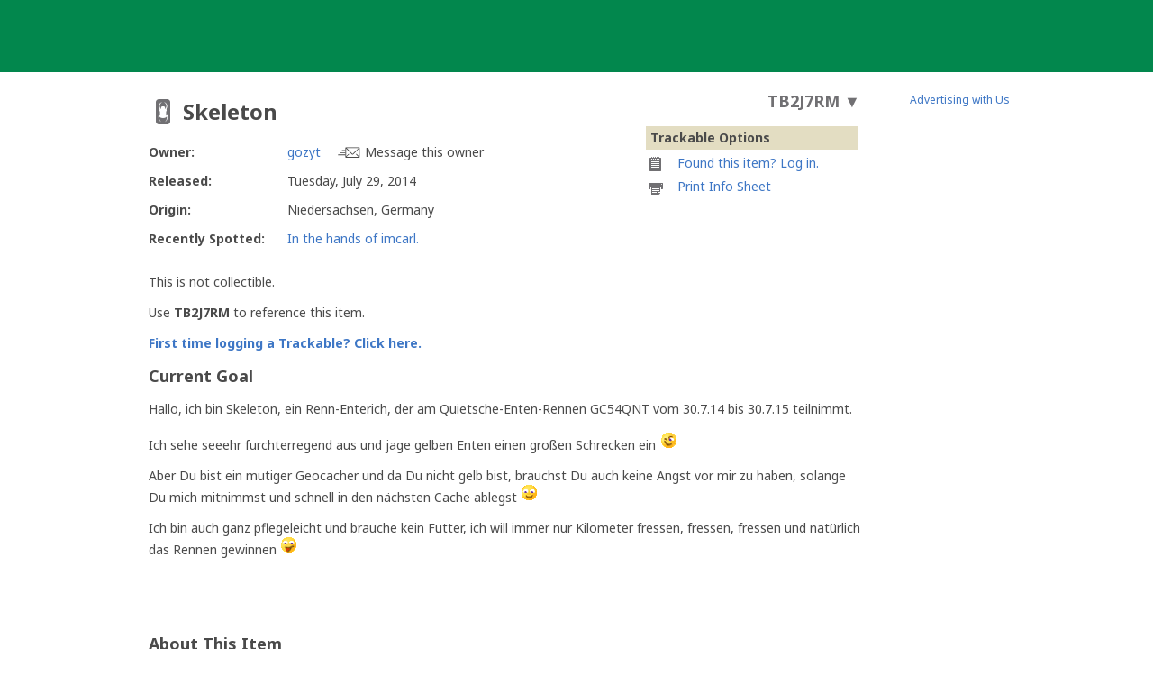

--- FILE ---
content_type: text/html; charset=utf-8
request_url: https://www.geocaching.com/track/details.aspx?tracker=TB2J7RM
body_size: 51273
content:


<!DOCTYPE html>
<html lang="en-US" class="no-js">
<head id="ctl00_Head1">
        <!-- Cookiebot placeholder -->
        <script id="Cookiebot" data-framework="TCFv2.2" src="https://consent.cookiebot.com/uc.js" data-cbid="1abe029a-a5e6-4587-acc9-7ef16e95bfa1" data-blockingmode="auto" type="text/javascript"></script>
    <meta charset="utf-8" /><meta http-equiv="X-UA-Compatible" content="IE=edge,chrome=1" /><title>
	(TB2J7RM) Travel Bug Dog Tag - Skeleton
</title><meta name="DC.title" content="Geocaching&#32;-&#32;The&#32;Official&#32;Global&#32;GPS&#32;Cache&#32;Hunt&#32;Site" /><meta name="twitter:card" content="summary_large_image" /><meta name="twitter:title" content="Geocaching:&#32;Join&#32;the&#32;world&#39;s&#32;largest&#32;treasure&#32;hunt." /><meta name="twitter:description" content="There&#32;are&#32;millions&#32;of&#32;geocaches&#32;worldwide&#32;and&#32;probably&#32;even&#32;some&#32;near&#32;you&#32;right&#32;now.&#32;Visit&#32;Geocaching.com&#32;to&#32;see&#32;just&#32;how&#32;many&#32;geocaches&#32;are&#32;nearby&#32;and&#32;to&#32;get&#32;the&#32;free&#32;Official&#32;Geocaching&#32;app." /><meta name="twitter:image:src" content="https://www.geocaching.com/play/Content/images/preview-lg.jpg" /><link rel="apple-touch-icon" sizes="180x180" href="/apple-touch-icon.png" /><link rel="icon" type="image/png" sizes="32x32" href="/favicon-32x32.png" /><link rel="icon" type="image/png" sizes="16x16" href="/favicon-16x16.png" /><link rel="manifest" href="/manifest.json" /><link rel="mask-icon" href="/safari-pinned-tab.svg" color="#02874D" /><link rel="shortcut&#32;icon" href="/favicon.ico" /><meta name="msapplication-config" content="/browserconfig.xml" /><meta name="theme-color" content="#ffffff" /><meta id="ctl00_ogTitle" name="og:title" property="og:title" content="Get&#32;the&#32;free&#32;Official&#32;Geocaching&#32;app&#32;and&#32;join&#32;the&#32;world&#39;s&#32;largest&#32;treasure&#32;hunt." /><meta id="ctl00_ogDescription" name="og:description" property="og:description" content="There&#32;are&#32;millions&#32;of&#32;geocaches&#32;worldwide,&#32;just&#32;waiting&#32;for&#32;you&#32;to&#32;find&#32;them.&#32;There&#32;are&#32;probably&#32;even&#32;some&#32;within&#32;walking&#32;distance&#32;of&#32;where&#32;you&#32;are&#32;right&#32;now.&#32;Visit&#32;Geocaching.com&#32;to&#32;see&#32;just&#32;how&#32;many&#32;geocaches&#32;are&#32;nearby&#32;and&#32;to&#32;learn&#32;how&#32;to&#32;start&#32;finding&#32;them." /><meta id="ctl00_ogSiteName" name="og:site_name" property="og:site_name" content="Geocaching" /><meta id="ctl00_ogType" name="og:type" property="og:type" content="website" /><meta id="ctl00_ogUrl" name="og:url" property="og:url" content="http://www.geocaching.com/" /><meta id="ctl00_ogImage" name="og:image" property="og:image" content="https://www.geocaching.com/play/Content/images/preview-lg.jpg" /><meta name="author" content="Geocaching" /><meta name="DC.creator" content="Geocaching" /><meta name="Copyright" content="Copyright (c) 2000-2026 Groundspeak, Inc. All Rights Reserved." /><!-- Copyright (c) 2000-2026 Groundspeak, Inc. All Rights Reserved. --><meta name="description" content="Geocaching&#32;is&#32;a&#32;treasure&#32;hunting&#32;game&#32;where&#32;you&#32;use&#32;a&#32;GPS&#32;to&#32;hide&#32;and&#32;seek&#32;containers&#32;with&#32;other&#32;participants&#32;in&#32;the&#32;activity.&#32;Geocaching.com&#32;is&#32;the&#32;listing&#32;service&#32;for&#32;geocaches&#32;around&#32;the&#32;world." /><meta name="DC.subject" content="Geocaching&#32;is&#32;a&#32;treasure&#32;hunting&#32;game&#32;where&#32;you&#32;use&#32;a&#32;GPS&#32;to&#32;hide&#32;and&#32;seek&#32;containers&#32;with&#32;other&#32;participants&#32;in&#32;the&#32;activity.&#32;Geocaching.com&#32;is&#32;the&#32;listing&#32;service&#32;for&#32;geocaches&#32;around&#32;the&#32;world." /><meta http-equiv="imagetoolbar" content="no" /><meta name="distribution" content="global" /><meta name="MSSmartTagsPreventParsing" content="true" /><meta name="rating" content="general" /><meta name="revisit-after" content="1&#32;days" /><meta name="robots" content="all" /><meta name="page_path" content="track/details.aspx" />
    <meta name="page_name" content="Trackable Details" />
<link href="https://fonts.googleapis.com/css?family=Noto+Sans:400,700&amp;subset=latin,latin-ext" rel="stylesheet" type="text/css" /><link id="ctl00_imageSrc" rel="image_src" href="/preview.png" /><link href="/content/coreCSS?v=OnwJYA406xdlIPOWxzXkcDgRRgm-ihYeZ6hTWRjxrYk1" rel="stylesheet"/>
<link rel="stylesheet" type="text/css" media="print" href="../css/tlnMasterPrint.css" /><script src="/bundle/modernizer?v=HfmUMlIbhuybNYbtsV4gvygQU2XxNXFZuOsLOTe8PBo1"></script>

            <script>
                window.showExperimentalFeaturesNewNavigation = true
            </script>
        

        <!-- Google Tag Manager -->
        <script>(function(w,d,s,l,i){w[l]=w[l]||[];w[l].push({'gtm.start':
        new Date().getTime(),event:'gtm.js'});var f=d.getElementsByTagName(s)[0],
        j=d.createElement(s),dl=l!='dataLayer'?'&l='+l:'';j.async=true;j.src=
        'https://www.googletagmanager.com/gtm.js?id='+i+dl;f.parentNode.insertBefore(j,f);
})(window,document,'script','dataLayer','GTM-N3KS8V2');</script>
        <!-- End Google Tag Manager -->

        <script type="text/javascript">
            var googletag = googletag || {};
            googletag.cmd = googletag.cmd || [];
        </script>
        
            <script type="text/javascript">
                (function (i, s, o, g, r, a, m) {
                    i['GoogleAnalyticsObject'] = r; i[r] = i[r] || function () {
                        (i[r].q = i[r].q || []).push(arguments)
                    }, i[r].l = 1 * new Date(); a = s.createElement(o),
                        m = s.getElementsByTagName(o)[0]; a.async = 1; a.src = g; m.parentNode.insertBefore(a, m)
                })(window, document, 'script', 'https://www.google-analytics.com/analytics.js', 'ga');

                
                ga('create', 'UA-2020240-1', 'auto');
                
                ga('require', 'linkid');
            </script>
         
            <!-- google adsense + tag services -->
            <script type="text/javascript">               
                (function () {
                    var gads = document.createElement('script');
                    gads.async = true;
                    gads.type = 'text/javascript';
                    var useSSL = 'https:' == document.location.protocol;
                    gads.src = (useSSL ? 'https:' : 'http:') + '//www.googletagservices.com/tag/js/gpt.js';
                    var node = document.getElementsByTagName('script')[0];
                    node.parentNode.insertBefore(gads, node);
                })();
            </script>
        
    <script type="text/javascript">
        ga('set', 'page', '/track/details.aspx');
        ga('set', 'title', 'Trackable Detail Page');
    </script>

    <script type="text/javascript">
        ga('send', 'pageview');
    </script>

    <script type="text/javascript" src="/play/serverparameters/params"></script>

    
    <link href="/css/fancybox/jquery.fancybox.css" rel="stylesheet" type="text/css" />
    <link href="/js/jquery_plugins/qtip/jquery.qtip.css" rel="stylesheet" />
    <link href="/bundle/track-details?v=6p6IRHH_P8LXUZIlkPfGYQ7J44mDr8-qZf8tZUHM2HQ1" rel="stylesheet"/>

    <script src="https://www.google.com/recaptcha/api.js"></script>
</head>
<body >
    <script src="/bundle/vendor?v=PGxfBWRrySpePj2Is9d-Wj9qyOoAFvIq39TDsf2QaE41"></script>

    <form method="post" action="./details.aspx?tracker=TB2J7RM" id="aspnetForm">
<div class="aspNetHidden">
<input type="hidden" name="__EVENTTARGET" id="__EVENTTARGET" value="" />
<input type="hidden" name="__EVENTARGUMENT" id="__EVENTARGUMENT" value="" />
<input type="hidden" name="__VIEWSTATEFIELDCOUNT" id="__VIEWSTATEFIELDCOUNT" value="3" />
<input type="hidden" name="__VIEWSTATE" id="__VIEWSTATE" value="C1U9pGBnE9XDKOiuyptR5UarFSgSap9SSqSPhy9kk9RAvXJg46Kp6dfcRGChxJQMaTw5qwOne6Gm2Gb5HVV/xixKrJMydG6xP8+AmNj5B+KNRd/8dWqO9hqptBNBrxrAmjCXowhtM7JT4TKM5Q29StoJ108iSjRLaND0ka6M8a1lnn2/Q8S7U3uTq9bRYWIj3GHXS1sSvxgRrzngE7wC+WC8bRCzrxG+mPlgTKSe7gOniucDxQvWAEi1dQk0aGX/wxb0PJjA7GiI7GuBTKYBradiVCRiIo2uhqetfQQiNYknhN/Om1DsA8jJUQITssH3CbRsVurKUltzoxt/VQLA8gHDbWJWRJ4LB5NnYHXzE/PEtts+GvziCiSsRCDZaXbQ2AwMu3XLZBqSfNilpd+X2veH6dpzdzHRfiXIckCmx6ASaH63Rh8t1DauoF/ylKC4rC6qKg9urHTuKsVz++86vnsR0kyrWdAseGWhovnVdKFneGDgTTNtajFAoo2j4hHQkxfERSddZJJrvSLv0kJpSawZiJl9BdDx+4YpCUJ4v2KmfP6Z+iFBNHwnDBlEhcG7syhfPzTwGs41Bi1XpQ8XU/FKiigAnP0tpgQ0wxH4KIlxVPP+4N3z70xvrnY2gOoxUj//CDMkyikeItfsenOBX47MVcudC4E98T40O606ZzNZsPFCeDTi6BzNBeUQ9at3IRY/KmRCn86uH4VsC8vcw4nzsvDRZljYHlepZzkBaaqKvSVNbNka0oZK3WDF2m42SY4z/IZ3AQ+8kohn9Q19j33d17Cw06yVvKHRSwatJGDw6U5TbK0bKETu4LxBLIIQZ5YUgZP6XOfkmdSTmyRZCKg0lR5u7mH3bdKkehMvLNnqwkt+rpvcSqZfBq/YnRq6QWm4nojV2EQxd00CdznaA7gi99bIDP87ZJYp2dHd9pq9Q8E+w1BPble1fYtxvLnJGKOWS9mPjnMoFkGhjaXr8VOOxAWiQCVT4O+mwpcB2ZVLPnJELmR6Af3TT2+KKR7O8PDPJ+T/cTnwsNud7naa2zKhu29aI6NFvOtAZmB+gAARhMdKdxYNDdm8TsBWklRt2299HidOhUOkqnm8GZbcrS3jIptwJkCTwduLoX9Cz7XbdCZWAZmh5YzMgGL9AN/y6cFx2y5mxObu1jHWQuuwvfdbrIk4BktFGFL4GvvawrF8aRA/3XeA1w7zoC5lUSIfUijj0i4JGw+BdXraC9zA1Cs5XiyYzOmcKoni2//T6ZSb/4g/WRbmef/KPml8WximSDdNYXWyxA3I0xT7S12xvCcRYYnxXSOgIPMBh53LeHRQKCtUEQoumiL9dDxze8izKhw3rH/pABgXeceuglh175AVXRLjC/JNmqxIbeb5kMNg3wbr1JdnrngdWovE8b1KwgpjN4ROBY2vFANEb6q6cZBvm2GB5yaHUO20oA6D3bVzaA1vdvY77c4CSpgdMaraYcscoQxmbpTeFUPYOrdHiEwaWJ8ueWetlXdUylZR2PVq5DhWuqR4scSFjxwl+/HhpPFl9gvkVprExjtHiMtGMmHrPgTJ21HbifQgRiqvCJz1nv+tbedW89v8L7nnQElaZSdTmD/biSGtdMPtJS1mmCgGnuCOrVZ474YUAjYz69+mJhdoQfbP4f33HfN+mmfmD1/5b/4rNZ2UMHRmITLf9yzGpBpRy4idYga4Lf4TWVbb/[base64]/f5uZpYc3nZt6DM2YxmwQTVE6qa6MIHUwnLj8X6BYktF5cqt/gchkRzl3xexWbrYjGJKxozUYjPy2UyS4/Pj9I1kCIMW/amjX0EyoGFUB/t5sriGw22JRtxW8L5xvwtnPzUea3GCm6sl7hLeE+a/dkBr2++GlzqT/8UMVS8ESp/v4k/KssITk9yFnVJSyadGng7v92jOdlqaW6O3FBW7Yr6wgynIHOX2iITG78dBS+1wEaGUkQTGAqkn+kvpZfEr9ZUxdeGFgFs39YlGF3VuyFrz+Ji3YV3vtEzJ+isPKA2L1L84ZblFyQT5pDgqj8opZZ+f47oC/45a5/fUondaOf7UzkcLFfooIycy90wzq5IvldQDf43WFt3i1Gxyu93/TfxMqj6mjoA17vQvDxKUYkQkqZRIrrP9D7JFD4JBfVrmbCUVm0exfkNfS8itynuuWzE86Ac0eFNuKnYXOJ4N6s7ibCDX86DQlLYUKV8riV7toADNtAj+j9gYggLJt2/hRvpc5CMMOzxWawaYzWaKoj+65+S5j/44F02b/nudqVQEqfZtX9bBs+sMlGO6JTILmYOaG/zinKQZCuIaApm6FlWrnOq/M4ncXdl794P/mzkqyuHCZ8tvoyh64g+ZNd3+jWQJYSh42aNVvdO6cmh1gEVif1oNbL14Waj3Gr6JTGZ33zLEYkD9/RsfMkh9uvcBSj4bn2CpuhQeFFV3GUbh2kwqJTNg0gR2afRrePx7HFoDgmcRiKzPU3sLs4YUQyxztnI2iR7J6zyzUITG20czZ11R2IKIllePIWWLWBKCl8WK/0dmX/PLSU5i/Z1a0JDDKOHv/nTs7XtQJRlna5TzxmPENamvHslZYgrCPlhjnlAHfYG7SqfvLVl6ByJK1Xss2FQaYfOh7+Zdk/pAM5ddkdaQ23A6S/[base64]/LMv7mG/t68X9rAKag2+paloGrQqkNPIZFmDWw6Zou4CrX1ZYYdtHBhXLycRoDl+zociVgu5yYIhhfY0SVsm6XpzxJI/OjpgLjhzZAJ0LYq/NGwMVzpEY/HeUBoUE4tcv5X9+te3QqsbuTb+KytAbln8UpV25WlpzrSCk+WU7oageq2KiUXJBdA5iTy/Fs7HkVEVT2TJLhgjGyOAWeahYkRX94yLd/8iMFYlDP2UZRjfS5d6j+KWc64nwWuHVG1UkjUY2Ot0CZqlBuBQ7jQT2Aywp/AolfrqCO9JTmF6gskDGWn/dejtAbMd0CnwXU57CfZCscwLE8KroGycNNxJEHUR7SQXUEkgDbO9t+YIYVxLb0Z1sRZz8ghKtQfdcjpdAwCU9PSoUfyLCFf7oxFQO81kqpDubzhwRHloMsZtHU32UQk69mSFqsSmLZ6JmFChG0hdTxByDKVJNcGAl/UzvCMkiFQjofM0vsx2vzeB16xHa8bBLW0McCV5TbsODBwODYkR0vaog6LKOY9gQfNW6O9DCTQybQDJnCf/o790GAM1fTg9Pl9ND+EG1Mmloz8K5mGZ5+nxM7UzRXndG2gQy+weYt/RUm4PEgnRuJPhzE5C2eToKp/78vyr834Arjb/[base64]/[base64]/0sEuJr+eYd5dDDXmQxINnLt/4CQe46hHEZFGT/Lr6oNCJBWgguslUv/FIiYFnXWV5srjoeIN60gS0WnFdzoqk8MVliHz1XhBwUa5Axlc1zQ4gA7ch802T2+f/7Pu7/Y8rJTD7OWhtjRkX2qIcjxe/IBEcq6KHP36izMQoozTch8g9HV8DzddUvc5xf8AYQmuEu+Heum5n96gBU9dTQyGzvy8V+qZN2+pv3TcDgohcN5HxZDsggddVxGhB3f5fcsS6nWdnmFT4xp+hc65GIa8rMrAIg+kFH8MwvVcjhgDu6iIORKiLqAI+7Ed/YsReCvxN1VoCi1lPYyvc5QIR9AzvVBQadOgRliIazHJ0jwcX3UPQqzNOQqnWuoVrURoR3Uay+X29tAbTir9I/jDJGQJ1AReQa7bMasgMUoT96gF9c7t8JIh9j6zPa9piTo5Ck/DTXLaaAbCfTaiDndR0h9HwI0Yww0P71i1JC09Na1QtK02Rj7ideZxm/ZqZBqLbyhOGoC41k5CF2h7eNR84fE+dWHm4RypDQhAt9uWealTkOsJuOzc4MBW0P4mZuD/RGpz3wkEZn3W7hTMu5sZaQrARQ/v83RFYpMp/8PJthutx8hmHdMS0oy5hiKn6eyRsqlHxo/U2qALCevKoR7NLxemJ+VutjE72DzoGA3iuEK8nrA75xS/v9Nk2f3IMR8+roIf6CKsSyIlwsIog" />
<input type="hidden" name="__VIEWSTATE1" id="__VIEWSTATE1" value="ZtM6WcptwFcia4C/6/nFAnboRj/B2V0xRb7JzfvWAL3ckxNgm/AwLtKyIkgRLBjRsO/a/j5hCY8CObjl9CQ5wBtos1qnp4YozM974NNaO5+qxBryzC9dLLF45jKMoNRXoYu0Ce2EHMtslukPdOl6pv3WmZziPfkh8FJs+E6mT029BI5kWBqBKxz9Qx+oPERCivbinckxkJI1m9Ec+QC3K/OEMYRj4fAZ9V5LH0rhWsJeDIJcBX74ZT7azieqY1cVOBKs4eEDrzDC+ef209+UNDL5nxHEXFZM5+U17brkT/ctFYG66ENCz6/slAxsJunQC3L/3ZxgTXBfWDK8svgLDPIJawS+WhD8o8Fd9PDmIPTByGqXAAubS+fy829k3Q3d2CfSjF8ycX5kZ9xu7maOBK9ENAnF//d0rbMGndFnqKbk8dMtmcS6IPpyC+72nzzVYKqY7WhwrTLqK3NjS5ays02/nq8a9/pg8h36O/pEOdDwS+Vc+iPEcIxFjvCz4xmfv3PLKqNveBudw8vXPh/hpNmWLZtA4tHgZhz9yhe+d/LRwrlqAlQksjqYGHkTGxzCXzQteg4D3l0z/O7/CecIvA4v6VdexJQeEgHxGHzDq/O7j618QEo/mAjOWhmRRXfysJKbuYDTuKxoRLh9LZaAvkHoBg7/Yd1ASiqrmH2FnTeG1TzUG+IaI5UDQhDRH4Xedj/yjYAtjZsMQF8rx+nymg9Y71ImrjSYgRWuhW6eHa6LsW9jsk9KpqIeULjIp8ZONyL5X4ki3L7zNWE8AIfID3x39sZcdYKoMROyntvxeG61Zswnznwaow3Kz2g+piYaKpKsBdyqLzLsq+SbC7is19FKgiBoDs843ikJWjuFBiP/gasZze86ULeLd0yEHfneiEZ+DAfkEZbo/rlI7952Z2qL/aUfblipKgLTkJWLnsnZhQM//VNY5KTNFErZI0Ygci/bT/RgMYLryOFZN5S9Dq6h74FELuDPuoUlznxV8TvD4Knk2egUvx2y/3UAhyWIMo9K+s69VKC8rq4+AzoMbuwAsBqMQpy1DqqKsScj9EzETZQpi06zqa3CFaOcDYIUwhjItPskyOck3hMm/mX40Mf06BagdUiVuIOJLgZ1zSytgaArtIpWgiIH1+x8n1k60bQLEeMQw6s1jcgycF7R1CWIKxcjP8ak/RJsRcLyh+5M/HEhpIuAd4g97m65/L+IG/eNMZrgrAmPju1igQwSI6sin7dGlI6duiK1FeHMXyxn0yDXZFiDtH2cn+wKtaHHWgo8+p3deB96GFyxBgHeOX1Yxi+PkijV9o6crd1CCLbhxNbdzSn/tVZNeAPk2cXXn1K0qxe7bkl03CDWaXxm6dUZiuy+er3yisg6AmAGUyMlMQ8iei2st/FL9LbH7P7DfMeV7xXf1bXnEI0n2a5F4/ui9fSUbcMRkksUSUN22jVZb3gi/EjH0E4P3et9Ibuf5gJZqIRqhm3wh8gOtmUksP7kaIH5Aq6t4qDwxX7cRQ1A9qmJCxGONl+b+XXthLJ2A+T6a96SUPqeUNKAkpPT4Af3IPRhsUREyJzxLf+D/[base64]/MgoABRh+8T9nDHpXRi7RcY6N/A2t4PSPCd5cRBJlzRkC3oL1DAimTznf2NJDzd2hSGcfHHz6w8PBlkBCZBNfUsYDeNkE51z9/Qeyus1wfhkytH/Qki1GQUuf43NN59k5xRmDZhGQqJeBukeVqAxPnduGAlfaac6pwj6fI3x05ZHq1OR4H8YPVmogRAC/mxZziVfT1qIFloPtC4kCEx+tS+gOsp+of6KVyUOkOQ3oEnHobiEF2Y91ipqJ0lwdD+4ghDiBsw5BTgTBFtuvOyEl2xYVU0vkpjHLU9PuHfMFCZp1fMT9JWl721lK8THBmP+vohaa5ijldkj560IZjrhjFpDpWhmPAaw+/KFWywgZ2mO4MRSlz50Sx60iDvJxbM9VQm8NIqdSMbAWJ7NpxXRw+FUEenpZ47hMQkq2ZmX/fwSsTOcY/58CwJcVjaFDeL/+lsrxufoVBLoxy3pzDdUn425O/DheActJTGFE6fZ1aqM4/xN5Hpg4yDCNfiUEnOISGs9/V9C71TDKAqOAFC8rpSy7rzhJSV/4cx2JF8EKW2RTna/7qj0XE9fIspWk1ZdbvWLdgr4Mqd8j41lM7zqJU81DsbhRQBj9C4RpnTkIesKwVszIJxjmorjOk+qQHqkQc0ExmfMFkR8YSfxFYdgBKjcWGF39OrvubaLevIJqVgbHhAG0ZSje+Rti8AkNvxhf3UJ4bGdq7+vMBqWIHz4l2SosswscCy6NI/xCcbSqGaKEuVWyffGdvju+tggkk3u52Yzh7LTF8VLAK1iDzJMwn2U/Oyfl3CQxnSsqRz1lPho1qOw53WEFVxIFPFpx5eia8oo1gHkbjGVb3oEbzT7VtciDeYrGn/6l84Fgt+fR3Df5frtzyplSnTJBQmE1wgogBEymeAvNX4kgH1ImCMLJ6cCD5ou+EJzWllfYWpw3N+AaebLqRj8G9wKWEP5lvzxeVy35qve915GoxxYhtYHwCVIwOt1/q3VgHfynbJ0p7TSPatRe4G7A313QJ8T0xliwCeuk8K+f0G7EhytWX2hluYkOUJzVhceCj5c1+MRFYQw/yGC2VJA2Ika16rmvl+ybSSj3zeoD1myWK1wOD3ddAWU2qODX4ptUHDnAm0dezFMLlTzSwDKcfZxUew619V//BeYZG0rmfNQNajEzAPQL9ryb8asmDzDJbWKf0BJW2o6AS//KE/MZHZvF8tHYf/dNBGoKPIK1aGM3Q2psTo1Tr3g1zs72YfPhirh28iU8+Y4OBbLRcyFeJHmY30la/QnsBXq7ZH1itFR34fHD4wu8ICapKr+hetxYoWRDhYX/XkRoRrU6/x9tyRWi0NSTKRFbSwJATLRmT2jij19SWzCFht70EaAr2eIrR2erNG8yDuZcjHnvNLf6XY/O9/dY7v5CDurQG6XtHs9ViKE7sD7pLwO8ClIW+moPh5Ec8IhMsp7OlvAADq0R7LnZPa2qAKCsvMsj4gkp64tSEDmdCtyzG5w+6yxk70tD9BFALDIAwfx8dvhErVxDyn9xUWpcUGG650YCLGSTdG0vwnNaFSUi1GTR40K/+xoqSKpo4NZPCwaUDUulk8abutqUxdbFCsmtKKp1zoAl/EhzOucR386l9ed62frja7hVGIksMV9IWHrr5ououD/wBBMsUCcofsLmkpNcG9EawT4hdpEB40Wc59xPrU6496x2k7JiSR18QEFXlmxsCZXtH71b5683ZBZT4bhnFSBka1zSILK6NGy574GsGx6b/MbyZqZvjforjcEcb4HDr5ZagbwxbbNUEFiqb1+0GIwvY9aqQONuU9Xhp3J//SuqYBkmb+kBiYmqnfsmlrip6HcpdMH1UVGstvWHik7a/ghkfj3sEXe7koxQke4aySmvb6U7+MyS7/FwgqV/0/nSvQiYansuGx9Q7QBgMRg7TNn0/bKtBc+sfQrxkfPyva7XlulEY0NXh0ktGCFG46FSt8irxvcZGMTb8jVhhNfvXJxizOCbJhEVJVtFFwiTBdrG/oLWjfTz5jnW0ERIygQf/Jb+EC6nN5HYSCTPQDeKIyj95R5QIP4OP+1gs4zlWzT7NBUYNqowWr7imMR3zGTDxQhsbhYlJj1RnXVDqJguHnfX2rb30XXU/1U8taOim3oQXJIigYOpVO5sJgglgtaEZlzeMkAtmFYzJWDiODHLmZ0px/pOJVynLLqbRPbRILvYHEYjwB2qKYX2XZn/Yg1ntnDnFBdK5r18sx2bctkspexG6s72tkk0qUW7joDxsptxd3WoZt+/+7mIrAlgsTvSgxeGmGTacoWOnh0WWZdRQoaUrEUz+E9ejYFqsFIISaBQrejJeiUaDzHHy5x/Jd8K3v4uxE1ZSK/OsBB3oP3iqat05IFMkNipdmggvuDDzrgT2PgBYmRviUOBfqHXqfMqqiKQBvhI/bqOk+o+55jzzM4zgsoHxd1S9WpzfoEcnTm1BvDiyV/tUzWWKe5ylt+UCVo+ElS60fo5bPj4hX4TEHGHqJmWjRsGSZqm3KoqVfa1Noz8lUuDg74fG/hUYSJgeQbykXm1EHsZ2iLZ8xeY+ayTiu3eTHoRkn76LDRJndOyZVvm1CGU1IciljSwYhImznvEvSkGsAXZ8YIUH38/wgS1NfW/cw5C/29ISYPKPLAwVHdtEF/XNn9PSYksqF4Z3qVI9h+nHLINdWReMhqCU9d/2XW+SolegKKI717D/cLogqvVsEJJfSghQwnYtbB6sBR2ZDkepngIPJqpkANUmEH1EbA+gQ1OaBCi5zaF3cUmSuw7iPHP30AWeHVduPQx+2vAlXm24dBEa9hY2xRfJn/R8apzl7eKhq+ANhJFmNC1tAtMVr8GAZIiNoqB1BS5nS93jALxeiLgR4riBc3pGw1mNm/HnvhZHM4sdXco8fk82YFdIaEx3xba6VJW1rFgN8O+mdEmZzsv3j5/FzhxFOsOx2G93RG0QtqkpQLpk/8ebk94Y1GokJ3cgrH4u1G3dmWN7TpOZvUxygFDyst/fqbe8gU3rcEJylwbkFhTzD0jyb15pcAuSsNqHnyE2uKj20fIr7FrlkxfpTop5oAWLg64ZSEgf5ZRlf0AEWfpxQ4xLu7NM+rMfAK2SRQXb+ewroD" />
<input type="hidden" name="__VIEWSTATE2" id="__VIEWSTATE2" value="pZfqnF17HTMZJ42bHpI39VVgSWWQN2XQYEwfXtSpLLmnuxSWMzZG3Fh8L9z+Y9y2DyBvTGPZTsJgheUjdJtMs25P9F4KEH2CTFrbx8vO4NksZGWlQuFLpCq66/yHN00n/Onkmbqdsb0ZAD7DaZ5EaWAq4k5Ub85PSNN0zTI0MRxlVsf5bEO9aC3e1PrxIA0UQqC2lyvoAFqUibx/TM9hwvTckfmF/q3Ynp2vKg0JHPy8gTJAB/VkeIhUEsFFJuBiMxwPm5hYp2DVWx9Mq+GOiakcUz5p76mBt4noZrInrvZHSRs61BgCj2xl2s+8NBywibBqn2IEQuVrFzBVjo6X4QBja8ll5SiRIKzQbaPSzUYVfqxL6EdjfT5xF3kL9y0hQOHRUzrWZhmOl7HvUiiOEML8BfSFdbnywgvbkXgMf/frdxujkJULw5LwoIFaXPvYrFBqO8uwqM47tSLNCnH+FK7F/W0PlFZrZGYWuZjLZjBcdIOFneLJNnAYV2NicznfKBjRWFHzj8N/dQx8uTu2X+IIqY8FdBEQeOyT0jjB4t3xMEJ6FS0yLffs9azeaSdjxtRn/9sDZWkkxIYpfZ3Ap63n8S0dGQ7ehJ9C0ig+6YnxRje73rmZcVb3xNjjQPgP/oXCJjURjip156S3MtiJ5iDreGwH0xf1eWp4ooF149FWvRTH50KNaFvIBalvJZJspTmq0AONNdYh4+CyT5zGGunpZeRZprsDfmq0cNdsE3BdWwo51X//pmxE/+/pogoFfgMLGl5DSdIkyvs73+fFRwuL50/hy07zYDWMF8LX0YwI+8OCN+Sb27FlNoEIkZJBxC7vHEzkeFEk7ugzkVduLPCH351eJJVDGFzEr0X00dJzI95JaVb0ZcWG/ukNqPPmDutsRtfEvm7r8uvfe1oMT3oUpY/El7dG8waSmUvbRIn94z1TEFP6TecxOd1flj/[base64]/oAotgbnz1LqU1IIqitwmXU/IB/irjVxO/wzgFAc0snYbtGw+CSDcQDk0iUzD/fVkydFnaeuFe0WflbRlNFuKIOvU9ly4hBc6D+o0mGHNm5y5PAXGx66ixZ3G7mzQjoZ4x9Gw6KC/98OPokIm6/rAjlSEgsraXi0FklFXDIKPe37HdelQpuzBPWYTE+fy0v5rytIusglQ6OC0Agd+/rtArZ9/7sl8Dg/iXuiWY9sELPHZHIIcghHoMnGU8TrW04jkxS3MUSt6T63+jbk3Co2Kcz/6UkZI2s6Jgpo+2AKoxhJlAX5lsQwv0g7EWD1qkcoJXNAe+wu+5Tgqfyp8k2lpSJRf1/Gag0UtINW5H37vce2fOev1DSs27uYI7NQaayqhsljX4WIpw4mA5X6frfWCiXHPKyTcjhn+c24pbvpSUjhU6jD7Jgw+IGUg6S45TNUdUCnVBoTyc/3Gq0Dr1K7/UIbH9/MaO0fqcJusb/5NARPNg3oDU5XsBS/LCJadoI9SfyuG8MljySu9Xc0zTKwicHr9hXqr0xzMd4S1l+M4wEwZMUVZhRaGOjwj1ZBe0PB/cGmMymnc/W5Pxqli1Ms/Xqa0qM9XNq/iU2n3c7ITUhqG7OPRPMPCwtj1vdX+PATP2Mq2yUCrvH+fmhpysBR0ZTGy+Hp1ulHwsEpsnpwpbESmtlOEM5BPQomnJdWPzPaRz0zGC8ylSsT8oSfbeSez9/O7g626TFmKqsz7esS2xKkh1Pp7GovYfu6HsfnyEkgC0XAIjc/oCD4UMR4HUQkN4riglX5VzVId1IUsMRM8SPQvfob905APUw/MZ6o2aDk8Qnb66v90+hCwUbTR8CvqqiDXLY3GNE0wKO3wlvDOY+2J8wdXxnTf33DhgjXYAFyWaVllLpo9Ll8oxgdYTAceiJFuguQUq1yH5oLk9SmU0zyXJOm8jlVXKu1b63X27KP1acYMEHzg+tRKyJGn8H8jhZrFeV9XaI5/bDvkTvTlaC9rvpeW4wo9SAH8AcksTpV6snXcsBIQ9j8+8ZqNDmutyVKiQ2dsMIYw5SvvMeEomFOWQoHYR1li2N9UOxE22z5kyRJsVFVcYN72rS9/fR/wKXQ+78fSoOSLElQ/DMjwae0g3/haJdN13AE67QAbFV1IlpqMVpQ67TWPsaHpGPGoR8EhxcaRekDuVqZMI7qORMfF1nREzXWO99HNdsah8OeLgTb9kQzMXY2z1OdguHHDTYcyE1QMg5wkA6MkM/6x4E+/pB5l0OxMfbXTXNq06ls658CMCG7/2i4B+dWP+sOUpuCDo1/uRvdBixOeifpyNGWadXp9cnDqlnLacN2u2Zjp9knWNz4pzDP5BQSKzLqWjdu3LvJ+6Q2lLFx5Py+4rLzalKSrhVjyS0eQWTzhNJjDcv/ISWYQdHx11zE27i4A1GZNOGJT6/9k8+F3p78U75cn+FvfX1ySOO3KcxWfDSkIj7B4wFJLfw+m4HHpoNXxRBNelJVhenwGg42WZGjxIZXsO0duRrC8NiIcXXp0U52FgZWYFVQ4FNitIUwrKjvEDE/8cj9sI8tdInyH4WY=" />
</div>

<script type="text/javascript">
//<![CDATA[
var theForm = document.forms['aspnetForm'];
if (!theForm) {
    theForm = document.aspnetForm;
}
function __doPostBack(eventTarget, eventArgument) {
    if (!theForm.onsubmit || (theForm.onsubmit() != false)) {
        theForm.__EVENTTARGET.value = eventTarget;
        theForm.__EVENTARGUMENT.value = eventArgument;
        theForm.submit();
    }
}
//]]>
</script>


<script src="/WebResource.axd?d=pynGkmcFUV13He1Qd6_TZETFLbdR8wwRMdub1eDU5ILCHE7OhotblLUuaNwx3HQ7rYen0g2&amp;t=638901284248157332" type="text/javascript"></script>


<script type="text/javascript">
//<![CDATA[
window['chromeSettings'] = {
  "isAuthenticated": false,
  "paymentUrl": "https://payments.geocaching.com",
  "planUrl": "",
  "gameplayUrl": "",
  "mainElementId": "Content",
  "mapUrl": "",
  "locale": "en-US",
  "inlinePostfix": "--inline",
  "publicUrl": "https://www.geocaching.com",
  "hostname": "https://www.geocaching.com",
  "accountId": 0,
  "username": null,
  "findCount": 0,
  "hideCount": 0,
  "avatarUrl": null,
  "isBasic": false,
  "showRenew": false,
  "showDoNotSell": false,
  "userPublicGuid": null,
  "dateJoined": "0001-01-01T00:00:00",
  "isValidated": false,
  "membershipLevel": null,
  "securityGroup": null
}; //]]>
</script>

<script src="/ScriptResource.axd?d=uHIkleVeDJf4xS50Krz-yEJRbXY2x1dOBEdM7W-QkNpgaumdwaefPzMErSeG_W29-lHX6vl5G7uDafHaYWCx8Z9aLlo8tZwVtV42ISp6LhT6LbxuVUWMo5GyApWAyPOqkSkf1vCyntgT-PmPv-C6FWxsbWo1&amp;t=5c0e0825" type="text/javascript"></script>
<script src="/ScriptResource.axd?d=Jw6tUGWnA15YEa3ai3FadDbNvwkajNGIHz7aGm4w_MLRMuZ5hwlk3bfOsTs3E4cZZ4ktnTFE_MzciTx4exD15JXabrPKGazf6xj6fW1A8vXJoc3OCqf4cg_BDlVl8fQEsQiziDh4kHnJRWZEQotwuLoezlg1&amp;t=5c0e0825" type="text/javascript"></script>
<div class="aspNetHidden">

	<input type="hidden" name="__VIEWSTATEGENERATOR" id="__VIEWSTATEGENERATOR" value="929DA16A" />
</div>
        <script type="text/javascript">
//<![CDATA[
Sys.WebForms.PageRequestManager._initialize('ctl00$uxMainScriptManager', 'aspnetForm', [], [], [], 90, 'ctl00');
//]]>
</script>


        <!-- Google Tag Manager (noscript) -->
        <noscript>
            <iframe src="https://www.googletagmanager.com/ns.html?id=GTM-N3KS8V2"
                height="0" width="0" style="display: none; visibility: hidden"></iframe>
        </noscript>
        <!-- End Google Tag Manager (noscript) -->

        <a id="ctl00_hlSkipLinksContent" class="visually-hidden" href="#Content">Skip to content</a>

        
        
        

        <div class="PrintOnly">
            
            <svg viewBox="0 0 196 29" height="29" width="196" role="img" aria-label="Geocaching">
                <use xlink:href="/images/branding/logo-geocaching.svg#gcLogo"></use>
            </svg>
            <hr />
            
        </div>
        
        
            <div id="gc-header-root" style="background-color: #02874D; min-height: 80px;"></div>
        

        <main id="Content">
            
            
            
            <div class="container">
                

                <div id="divContentMain" class="span-20&#32;last">
	
                    
    <div id="ctl00_ContentBody_PageContent">
		
        <div id="ctl00_ContentBody_CoordInfoLinkControl1_uxCoordInfoLinkPanel" class="CoordInfoLinkWidget&#32;FloatRight">
			
    <p>
        <a href="https://coord.info/TB2J7RM" id="coordinate-link-control" class="CoordInfoLink" aria-expanded="false" aria-controls="coordinate-info-link" tabindex="0">
            <span id="ctl00_ContentBody_CoordInfoLinkControl1_uxCoordInfoCode" class="CoordInfoCode">TB2J7RM</span>
            <span id="ctl00_ContentBody_CoordInfoLinkControl1_uxCoordAddLink" style="display: none;">[Coordinate Address Link]</span>
            <span class="arrow">&#9660;</span>
        </a>
    </p>

		</div>

        <h1 class="WrapFix">
            <img id="ctl00_ContentBody_BugTypeImage" class="TravelBugHeaderIcon" src="/images/WptTypes/21.gif" alt="Travel&#32;Bug&#32;Dog&#32;Tag" />
            <span id="ctl00_ContentBody_lbHeading">Skeleton</span>
        </h1>
        
        

         <input name="__RequestVerificationToken" type="hidden" value="RJJhCJkV6V0wbTHD8kDFgTZgvA9ibgwfIXwJ51RG_xBRKsz5pba98fYMNbrvIdMUoZeTq2lQnpv6CAtpenooKdQNYsY1" />
        <table id="ctl00_ContentBody_OptionTable" class="TrackableItemOptionsTable&#32;right" align="Right" style="width:240px;">
			<tr id="ctl00_ContentBody_trHeader">
				<th id="ctl00_ContentBody_tcTypeName" class="TableHeader"><strong>Trackable Options</strong></th>
			</tr><tr id="ctl00_ContentBody_trLogIt">
				<td>
                    <img src="/images/icons/16/write_log.png" width="16" height="16" aria-hidden="true" alt=""/>
                    <a id="ctl00_ContentBody_LogLink" href="https://www.geocaching.com/account/signin/?returnUrl=https:%2F%2Fwww.geocaching.com%2Ftrack%2Fdetails.aspx%3Ftracker%3DTB2J7RM">Found this item? Log in.</a></td>
			</tr><tr id="ctl00_ContentBody_trPrintIt">
				<td>
                    <img src="/images/icons/16/print.png" width="16" height="16" aria-hidden="true" alt="" />
                    <span id="lnkPrintSrLabel" class="visually-hidden">Printable information sheet to attach to Skeleton</span>
                    <a id="ctl00_ContentBody_lnkPrint" aria-labelledby="lnkPrintSrLabel" href="sheet.aspx?guid=cc353f49-1ec8-4067-952f-42eb5d7a403e">Print Info Sheet</a></td>
			</tr><tr id="ctl00_ContentBody_trWatchList">
				<td><span id="ctl00_ContentBody_WatchList"></span></td>
			</tr>
		</table>
        
<dl class="BugDetailsList">

    <dt>
        Owner:
    </dt>

    <dd>
        <a id="ctl00_ContentBody_BugDetails_BugOwner" title="Visit&#32;User&#39;s&#32;Profile" href="https://www.geocaching.com/p/?guid=ff62f5cc-b9d4-4718-b7ac-9bb887e7448b">gozyt</a>
        
        <span class="message__owner">
            <svg width="25px" height="12px" viewBox="0 0 25 12" version="1.1" xmlns="http://www.w3.org/2000/svg" xmlns:xlink="http://www.w3.org/1999/xlink" xmlns:sketch="http://www.bohemiancoding.com/sketch/ns">
                            <title>Send Message to Owner</title>
                            <defs>
                                <path d="M1.98946751,1.37469233 L15.0220577,1.37469233 L8.61273139,7.72639296 C8.55386063,7.78494241 8.4576646,7.78494241 8.39849038,7.72639296 L1.98946751,1.37469233 L1.98946751,1.37469233 Z M12.4435791,8.38476934 L14.966525,10.8853188 L1.964584,10.8853188 L4.48783329,8.38476934 C4.65170035,8.22253857 4.65170035,7.95937098 4.48783329,7.79714021 C4.32396623,7.63460449 4.05874436,7.63460449 3.89487729,7.79714021 L1.40956019,10.2598765 L1.40956019,1.97543409 L7.80553438,8.31402209 C7.99853336,8.50552758 8.25222385,8.60128033 8.50561088,8.60128033 C8.75930137,8.60128033 9.0126884,8.50552758 9.20568739,8.31402209 L15.6016616,1.97543409 L15.6022685,10.3397721 L13.0365351,7.79714021 C12.8726681,7.63460449 12.6074462,7.63460449 12.4435791,7.79714021 C12.2797121,7.95937098 12.2797121,8.22253857 12.4435791,8.38476934 L12.4435791,8.38476934 Z M15.6016616,0.266521981 L1.40956019,0.266521981 C0.792934505,0.266521981 0.291319221,0.763582427 0.291319221,1.37469233 L0.291319221,10.8853188 C0.291319221,11.4964287 0.792934505,11.9934892 1.40956019,11.9934892 L15.6016616,11.9934892 C16.2185907,11.9934892 16.720206,11.4964287 16.720206,10.8853188 L16.720206,1.37469233 C16.720206,0.763582427 16.2185907,0.266521981 15.6016616,0.266521981 L15.6016616,0.266521981 Z" id="path-1"></path>
                            </defs>
                            <g id="Page-1" stroke="none" stroke-width="1" fill="none" fill-rule="evenodd">
                                <g transform="translate(-346.000000, -201.000000)">
                                    <g id="Message-this-owner-+-Send-Message" transform="translate(346.000000, 200.000000)">
                                        <g id="Send-Message" transform="translate(0.000000, 1.000000)">
                                            <g id="Group-3" transform="translate(7.889896, 0.000000)">
                                                <mask id="mask-2" fill="white">
                                                    <use xlink:href="#path-1"></use>
                                                </mask>
                                                <g id="Clip-2"></g>
                                                <path d="M0.291319221,0.266521981 L16.720206,0.266521981 L16.720206,11.9934892 L0.291319221,11.9934892 L0.291319221,0.266521981 Z" id="Fill-1" class="message__owner-fill" mask="url(#mask-2)"></path>
                                            </g>
                                            <path d="M8.60726915,3.48857147 L5.00371108,3.48155774 C4.77338682,3.48094785 4.58433278,3.66787917 4.58038784,3.89902752 C4.5770498,4.13017588 4.76033815,4.31802203 4.99035895,4.31832698 L8.53383243,4.32534072"  class="message__owner-fill" ></path>
                                            <path d="M8.60726915,5.93331601 L3.21391862,5.92630227 C2.98389781,5.92569238 2.79454032,6.11262371 2.79089883,6.34377206 C2.78725734,6.57522536 2.97084914,6.76276657 3.20056648,6.76307152 L8.53383243,6.77008525"  class="message__owner-fill" ></path>
                                            <path d="M8.60726915,8.37806055 L0.576569292,8.37104681 C0.34654849,8.37043692 0.157190996,8.55736824 0.153549506,8.78882154 C0.149908016,9.0199699 0.333499817,9.20751111 0.563520618,9.20781605 L8.53383243,9.21482979" class="message__owner-fill" ></path>
                                        </g>
                                    </g>
                                </g>
                            </g>
                        </svg>
            <a id="ctl00_ContentBody_BugDetails_lnkMessageOwner" href="/account/messagecenter?recipientId=ff62f5cc-b9d4-4718-b7ac-9bb887e7448b&amp;tbCode=TB2J7RM">Message this owner</a>
        </span>
    </dd>

    

    <dt>
        Released:
    </dt>

    <dd>
        <span id="ctl00_ContentBody_BugDetails_BugReleaseDate">Tuesday, July 29, 2014</span>
    </dd>

    
    

    <dt>
        Origin:
    </dt>

    <dd>
        <span id="ctl00_ContentBody_BugDetails_BugOrigin">Niedersachsen, Germany</span>
    </dd>

    

    <dt>
        Recently Spotted:</dt>

    <dd>
        <a id="ctl00_ContentBody_BugDetails_BugLocation" data-name="imcarl" data-status="User" href="https://www.geocaching.com/p/?guid=65c68d7b-946c-4eb3-8552-bb6524f6b62b">In the hands of imcarl.</a></dd>

</dl>
<p>
    
</p>
<p>
    This is not collectible.
</p>
<p>
    <span id="ctl00_ContentBody_BugDetails_BugTBNum" String="Use&#32;&lt;strong&gt;{0}&lt;/strong&gt;&#32;to&#32;reference&#32;this&#32;item.">Use <strong>TB2J7RM</strong> to reference this item.</span>
</p>
<p>
    <strong>
        <a id="ctl00_ContentBody_BugDetails_uxFirstTime" title="First&#32;time&#32;logging&#32;a&#32;Trackable?" href="/track/default.aspx">First time logging a Trackable? Click here.</a>
    </strong>
</p>
<h2 class="details-subheader">
    Current Goal
</h2>
<div id="TrackableGoal">
<p>
    <p>Hallo, ich bin Skeleton, ein Renn-Enterich, der am Quietsche-Enten-Rennen GC54QNT vom 30.7.14 bis 30.7.15 teilnimmt.</p>

<p>Ich sehe seeehr furchterregend aus und jage gelben Enten einen gro&szlig;en Schrecken ein <img alt="wink" src="http://www.geocaching.com/static/js/CKEditor/4.1.2/plugins/smiley/images/wink_smile.gif" title="wink" style="height:20px;width:20px;"></p>

<p>Aber Du bist ein mutiger Geocacher und da Du nicht gelb bist, brauchst Du auch keine Angst vor mir zu haben, solange Du mich mitnimmst und schnell in den n&auml;chsten Cache ablegst <img alt="smiley" src="http://www.geocaching.com/static/js/CKEditor/4.1.2/plugins/smiley/images/regular_smile.gif" title="smiley" style="height:20px;width:20px;"></p>

<p>Ich bin auch ganz pflegeleicht und brauche kein Futter, ich will immer nur Kilometer fressen, fressen, fressen und nat&uuml;rlich das Rennen gewinnen <img alt="cheeky" src="http://www.geocaching.com/static/js/CKEditor/4.1.2/plugins/smiley/images/tongue_smile.gif" title="cheeky" style="height:20px;width:20px;"></p>

<p>&nbsp;</p>

<p>&nbsp;</p>
</p>
</div>

<h2 class="details-subheader">
    About This Item
</h2>
<div id="TrackableDetails">
    <p>
        
    </p>
    <p>
        <p>&nbsp;</p>

<p>&nbsp;</p>

<div><a href="http://coord.info/GC54QNT"><img src="http://imgcdn.geocaching.com/cache/9aa82e90-da7e-4fe3-8d2c-e9cc2d00bd69.jpg?rnd=0.7660794" style="height:150px;width:700px;"></a></div>

<p>&nbsp;</p>

<p>&nbsp;</p>
    </p>
</div>

        <div class="Clear">
        </div>
        <p>
            <span id="ctl00_ContentBody_Images"><h3>Gallery Images related to Skeleton</h3><ul class="imagelist"><li><a href="https://img.geocaching.com/track/large/7c88ad5d-aa1a-428f-9fca-92a6452f4664.jpg" class="tb_images lnk" rel="tb_images"><img src="/images/icons/16/photo.png" alt="Ich bin Skeleton" />&nbsp;<span>Ich bin Skeleton</span></a><li><a href="https://img.geocaching.com/track/large/7af7815c-7243-4e57-b453-cdd1484f698f.jpg" class="tb_images lnk" rel="tb_images"><img src="/images/icons/16/photo.png" alt="Hier sitze ich in meinem Nest" />&nbsp;<span>Hier sitze ich in meinem Nest</span></a><li><a href="https://img.geocaching.com/track/large/3e430de6-26ef-4e34-8e15-c0a17bb87e17.jpg" class="tb_images lnk" rel="tb_images"><img src="/images/icons/16/photo.png" alt="So sehe ich aus ..." />&nbsp;<span>So sehe ich aus ...</span></a></ul><a href="gallery.aspx?ID=1979651" title='View Gallery Images'>View All 3 Gallery Images</a></span>
        </p>
        
<h4 class="BottomSpacing">
    Tracking History (18959.8mi) <a href="map_gm.aspx?ID=1979651" title='View Map'>View Map</a>
</h4>
<ul class="pager"><li class="pager-info">01-10 of 425 records &middot;</li><li class="pager-current">01</li><li><a href="/track/details.aspx?id=1979651&page=2">02</a></li><li><a href="/track/details.aspx?id=1979651&page=3">03</a></li><li><a href="/track/details.aspx?id=1979651&page=4">04</a></li><li><a href="/track/details.aspx?id=1979651&page=5">05</a></li><li><a href="/track/details.aspx?id=1979651&page=6">06</a></li><li class="pager-next"><a href="/track/details.aspx?id=1979651&page=2">next ›</a></li><li class="pager-last last"><a href="/track/details.aspx?id=1979651&page=43">last »</a></li></ul>


        <table class="TrackableItemLogTable Table">
    
        <tr class="Data BorderTop ">
            <th class="travel-log-table-header" width="105">
                <img src="/images/logtypes/48.png" width="16" height="16" alt="Discovered It" title="Discovered It" />&nbsp;10/24/2020
            </th>
            <td>
                <a href="https://www.geocaching.com/p/?guid=ea194b05-58f8-4e45-bdb1-6c6e6af42fe0">Muggel-Mom</a> discovered it
            </td>
            <td>
                
                &nbsp;
            </td>
            <td width="70">
                <a href="https://www.geocaching.com/live/log/TL1AX2GF6">Visit Log</a>
            </td>
        </tr>
        <tr class="Data BorderBottom ">
            <td colspan="4">
                <div class="TrackLogText markdown-output"><p>....lang, lang ist es her. Beim &quot;Ausmisten&quot; der alten Unterlagen entdeckt</p>
</div>
                
            </td>
        </tr>
    
        <tr class="Data BorderTop AlternatingRow">
            <th class="travel-log-table-header" width="105">
                <img src="/images/logtypes/75.png" width="16" height="16" alt="Visited" title="Visited" />&nbsp;6/4/2015
            </th>
            <td>
                <a href="https://www.geocaching.com/p/?guid=65c68d7b-946c-4eb3-8552-bb6524f6b62b">imcarl</a> took it to <a href="https://www.geocaching.com/geocache/GC2MD38"><span class="Strike OldWarning">Passing By Again (Wellington)</span></a>
            </td>
            <td>
                North Island, New Zealand
                 - .61 miles&nbsp;
            </td>
            <td width="70">
                <a href="https://www.geocaching.com/live/log/TLDMZQVJ">Visit Log</a>
            </td>
        </tr>
        <tr class="Data BorderBottom AlternatingRow">
            <td colspan="4">
                <div class="TrackLogText markdown-output"><p>Visited Passing By Again (Wellington) (GC2MD38)</p>
</div>
                
            </td>
        </tr>
    
        <tr class="Data BorderTop ">
            <th class="travel-log-table-header" width="105">
                <img src="/images/logtypes/75.png" width="16" height="16" alt="Visited" title="Visited" />&nbsp;6/4/2015
            </th>
            <td>
                <a href="https://www.geocaching.com/p/?guid=65c68d7b-946c-4eb3-8552-bb6524f6b62b">imcarl</a> took it to <a href="https://www.geocaching.com/geocache/GC17Z99">plimmerton cache of joy! (Wellington)</a>
            </td>
            <td>
                North Island, New Zealand
                 - 210.61 miles&nbsp;
            </td>
            <td width="70">
                <a href="https://www.geocaching.com/live/log/TLDMZQRH">Visit Log</a>
            </td>
        </tr>
        <tr class="Data BorderBottom ">
            <td colspan="4">
                <div class="TrackLogText markdown-output"><p>Visited plimmerton cache of joy! (Wellington) (GC17Z99)</p>
</div>
                
            </td>
        </tr>
    
        <tr class="Data BorderTop AlternatingRow">
            <th class="travel-log-table-header" width="105">
                <img src="/images/logtypes/75.png" width="16" height="16" alt="Visited" title="Visited" />&nbsp;1/4/2015
            </th>
            <td>
                <a href="https://www.geocaching.com/p/?guid=65c68d7b-946c-4eb3-8552-bb6524f6b62b">imcarl</a> took it to <a href="https://www.geocaching.com/geocache/GC2PJY7">Where Two Cliffs Meet</a>
            </td>
            <td>
                Queensland, Australia
                 - .36 miles&nbsp;
            </td>
            <td width="70">
                <a href="https://www.geocaching.com/live/log/TLBRV57X">Visit Log</a>
            </td>
        </tr>
        <tr class="Data BorderBottom AlternatingRow">
            <td colspan="4">
                <div class="TrackLogText markdown-output"><p>Visited Where Two Cliffs Meet (GC2PJY7)</p>
</div>
                
            </td>
        </tr>
    
        <tr class="Data BorderTop ">
            <th class="travel-log-table-header" width="105">
                <img src="/images/logtypes/75.png" width="16" height="16" alt="Visited" title="Visited" />&nbsp;1/3/2015
            </th>
            <td>
                <a href="https://www.geocaching.com/p/?guid=65c68d7b-946c-4eb3-8552-bb6524f6b62b">imcarl</a> took it to <a href="https://www.geocaching.com/geocache/GC5BXJC"><span class="Strike OldWarning">captain nemo lives again</span></a>
            </td>
            <td>
                Queensland, Australia
                 - 1,510.47 miles&nbsp;
            </td>
            <td width="70">
                <a href="https://www.geocaching.com/live/log/TLBR0G2R">Visit Log</a>
            </td>
        </tr>
        <tr class="Data BorderBottom ">
            <td colspan="4">
                <div class="TrackLogText markdown-output"><p>Visited captain nemo lives again (GC5BXJC)</p>
</div>
                
            </td>
        </tr>
    
        <tr class="Data BorderTop AlternatingRow">
            <th class="travel-log-table-header" width="105">
                <img src="/images/logtypes/75.png" width="16" height="16" alt="Visited" title="Visited" />&nbsp;12/26/2014
            </th>
            <td>
                <a href="https://www.geocaching.com/p/?guid=65c68d7b-946c-4eb3-8552-bb6524f6b62b">imcarl</a> took it to <a href="https://www.geocaching.com/geocache/GC3XP79">The Candyman Can (Canterbury)</a>
            </td>
            <td>
                South Island, New Zealand
                 - .11 miles&nbsp;
            </td>
            <td width="70">
                <a href="https://www.geocaching.com/live/log/TLBNDGJZ">Visit Log</a>
            </td>
        </tr>
        <tr class="Data BorderBottom AlternatingRow">
            <td colspan="4">
                <div class="TrackLogText markdown-output"><p>Visited The Candyman Can (Canterbury) (GC3XP79)</p>
</div>
                
            </td>
        </tr>
    
        <tr class="Data BorderTop ">
            <th class="travel-log-table-header" width="105">
                <img src="/images/logtypes/75.png" width="16" height="16" alt="Visited" title="Visited" />&nbsp;12/26/2014
            </th>
            <td>
                <a href="https://www.geocaching.com/p/?guid=65c68d7b-946c-4eb3-8552-bb6524f6b62b">imcarl</a> took it to <a href="https://www.geocaching.com/geocache/GC4NQ5P"><span class="Strike OldWarning">Welcome to Halswell</span></a>
            </td>
            <td>
                South Island, New Zealand
                 - .95 miles&nbsp;
            </td>
            <td width="70">
                <a href="https://www.geocaching.com/live/log/TLBNDGHX">Visit Log</a>
            </td>
        </tr>
        <tr class="Data BorderBottom ">
            <td colspan="4">
                <div class="TrackLogText markdown-output"><p>Visited Welcome to Halswell (GC4NQ5P)</p>
</div>
                
            </td>
        </tr>
    
        <tr class="Data BorderTop AlternatingRow">
            <th class="travel-log-table-header" width="105">
                <img src="/images/logtypes/75.png" width="16" height="16" alt="Visited" title="Visited" />&nbsp;12/26/2014
            </th>
            <td>
                <a href="https://www.geocaching.com/p/?guid=65c68d7b-946c-4eb3-8552-bb6524f6b62b">imcarl</a> took it to <a href="https://www.geocaching.com/geocache/GC4RN0A"><span class="Strike OldWarning">Little Miss Helpful&#39;s retreat (Canterbury) </span></a>
            </td>
            <td>
                South Island, New Zealand
                 - .36 miles&nbsp;
            </td>
            <td width="70">
                <a href="https://www.geocaching.com/live/log/TLBNDGD0">Visit Log</a>
            </td>
        </tr>
        <tr class="Data BorderBottom AlternatingRow">
            <td colspan="4">
                <div class="TrackLogText markdown-output"><p>Visited Little Miss Helpful's retreat (Canterbury)  (GC4RN0A)</p>
</div>
                
            </td>
        </tr>
    
        <tr class="Data BorderTop ">
            <th class="travel-log-table-header" width="105">
                <img src="/images/logtypes/75.png" width="16" height="16" alt="Visited" title="Visited" />&nbsp;12/26/2014
            </th>
            <td>
                <a href="https://www.geocaching.com/p/?guid=65c68d7b-946c-4eb3-8552-bb6524f6b62b">imcarl</a> took it to <a href="https://www.geocaching.com/geocache/GC3XP7Q"><span class="Strike OldWarning">Ladbrooks School Planting (Canterbury)</span></a>
            </td>
            <td>
                South Island, New Zealand
                 - 1 miles&nbsp;
            </td>
            <td width="70">
                <a href="https://www.geocaching.com/live/log/TLBNDGBD">Visit Log</a>
            </td>
        </tr>
        <tr class="Data BorderBottom ">
            <td colspan="4">
                <div class="TrackLogText markdown-output"><p>Visited Ladbrooks School Planting (Canterbury) (GC3XP7Q)</p>
</div>
                
            </td>
        </tr>
    
        <tr class="Data BorderTop AlternatingRow">
            <th class="travel-log-table-header" width="105">
                <img src="/images/logtypes/75.png" width="16" height="16" alt="Visited" title="Visited" />&nbsp;12/26/2014
            </th>
            <td>
                <a href="https://www.geocaching.com/p/?guid=65c68d7b-946c-4eb3-8552-bb6524f6b62b">imcarl</a> took it to <a href="https://www.geocaching.com/geocache/GC16TNQ"><span class="Strike OldWarning">Cordial Invitation (Canterbury)</span></a>
            </td>
            <td>
                South Island, New Zealand
                 - .11 miles&nbsp;
            </td>
            <td width="70">
                <a href="https://www.geocaching.com/live/log/TLBNDG9F">Visit Log</a>
            </td>
        </tr>
        <tr class="Data BorderBottom AlternatingRow">
            <td colspan="4">
                <div class="TrackLogText markdown-output"><p>Visited Cordial Invitation (Canterbury) (GC16TNQ)</p>
</div>
                
            </td>
        </tr>
    
        <tr class="Data">
            <td colspan="4" align="right">
                <small>data on this page is cached for 3 mins</small>
            </td>
        </tr>
        </table>
    

<ul class="pager"><li class="pager-info">01-10 of 425 records &middot;</li><li class="pager-current">01</li><li><a href="/track/details.aspx?id=1979651&page=2">02</a></li><li><a href="/track/details.aspx?id=1979651&page=3">03</a></li><li><a href="/track/details.aspx?id=1979651&page=4">04</a></li><li><a href="/track/details.aspx?id=1979651&page=5">05</a></li><li><a href="/track/details.aspx?id=1979651&page=6">06</a></li><li class="pager-next"><a href="/track/details.aspx?id=1979651&page=2">next ›</a></li><li class="pager-last last"><a href="/track/details.aspx?id=1979651&page=43">last »</a></li></ul>
<p>
    
</p>


        
    
	</div>
                
    <!-- Recaptcha -->
    

                
</div>

                <article id="divContentSide" class="span-4&#32;last">
                    <div id="ctl00_uxBanManWidget" class="MasterPageAds" aria-hidden="true" style="width:160px;">
	
                        <script type='text/javascript'>
googletag.cmd.push(function() {{
googletag.defineSlot('/1011121/trackables_pgs_160x600', [160, 600], 'div_cebbc5cc-cbf0-40b8-a2b2-3f46a51a000e').addService(googletag.pubads());
googletag.pubads().enableSingleRequest();
googletag.enableServices();
}});
</script>
<div id='div_cebbc5cc-cbf0-40b8-a2b2-3f46a51a000e'>
<script type='text/javascript'>
googletag.cmd.push(function() { googletag.display('div_cebbc5cc-cbf0-40b8-a2b2-3f46a51a000e'); });
</script>
</div>

                        
                        <p class="AlignCenter">
                            <small>
                                <a id="ctl00_hlAdvertiseWithUs" title="Advertising&#32;with&#32;Us" href="../about/advertising.aspx">Advertising with Us</a>
                            </small>
                        </p>
                    
</div>
                    </article>
            </div>
        </main>

        
            <div id="gc-footer-root"></div>
        


<script 
    src='https://code.jquery.com/jquery-3.5.1.min.js' 
    integrity='sha256-9/aliU8dGd2tb6OSsuzixeV4y/faTqgFtohetphbbj0=' 
    crossorigin='anonymous'></script>

<script>window.jQuery || document.write('<script src="/app/dist/jquery.min.js"><\/script>')</script>



<script
  src="https://code.jquery.com/ui/1.12.1/jquery-ui.min.js"
  integrity="sha256-VazP97ZCwtekAsvgPBSUwPFKdrwD3unUfSGVYrahUqU="
  crossorigin="anonymous"></script>

           
    <script src="/js/jquery_plugins/jquery.fancybox.js"></script>
    <script src="/js/jquery_plugins/qtip/jquery.qtip.js"></script>
    <script src="/scripts/utilities.js"></script>
    <script src="/CommonControls/CoordInfoLinkControl.ascx.js"></script>
    <script type="text/javascript">
        $(function () {
            $("a.tb_images").fancybox({ 'titlePosition': 'inside' });
        });

        // Auto re-trigger click after recaptcha success.
        function recaptchaCallback() {
            $("#ctl00_ContentBody_btnRecaptcha").click();
        }

        $("body").on("click", ".TrackLogText a", function (e) {
            if (e.target.tagName.toLowerCase() === 'a') {
                var url = $(e.target).attr("href");

                var hostname = extractHostname(url);
                if (isGeocachingDomain(hostname)) {
                    return true;
                }
            }

            if (window.confirm("You’re about to leave Geocaching.com. Are you sure you want to do that?")) {
                return true;
            } else {
                return false;
            }
        });
    </script>


        
    

<script type="text/javascript">
//<![CDATA[
var gaToken = 'UA-2020240-1';//]]>
</script>
</form>
    

    <form action="/account/logout" method="post" id="form-logout">
        <input type="hidden" name="returnUrl" />
    </form>


    <script>
        $(function () {
            $('a[target="_blank"]').attr('rel', 'noopener noreferrer');
            $('#gcNavigation a, #gcNavigation button').on('click', function (Event) {
                var target = Event.currentTarget
                if (target.dataset.eventAction) {
                    var tracker
                    if ('ga' in window) {
                        tracker = ga.getAll()[0]
                    }
                    var eventAction = target.dataset.eventAction
                    var eventCategory = target.dataset.eventCategory
                    var eventLabel = target.dataset.eventLabel
                    if (tracker && eventAction && eventCategory && eventLabel) {
                        tracker.send({
                            eventAction: eventAction,
                            eventCategory: eventCategory,
                            eventLabel: eventLabel,
                            hitType: 'event'
                        })
                    }
                }
            });
        });
    </script>
    
    <script src="/bundle/reactChrome?v=kL-JJbOpiRFgFeAnloJe34vNhTr-JuqRvdPfB4M531s1" defer></script>
    <!-- Server: WEB03; Build: release-20260120.1.Release_7783 
 -->
</body>
</html>


--- FILE ---
content_type: text/html; charset=utf-8
request_url: https://www.google.com/recaptcha/api2/aframe
body_size: -86
content:
<!DOCTYPE HTML><html><head><meta http-equiv="content-type" content="text/html; charset=UTF-8"></head><body><script nonce="LRwgGXsGkL1S5LNl4sblMg">/** Anti-fraud and anti-abuse applications only. See google.com/recaptcha */ try{var clients={'sodar':'https://pagead2.googlesyndication.com/pagead/sodar?'};window.addEventListener("message",function(a){try{if(a.source===window.parent){var b=JSON.parse(a.data);var c=clients[b['id']];if(c){var d=document.createElement('img');d.src=c+b['params']+'&rc='+(localStorage.getItem("rc::a")?sessionStorage.getItem("rc::b"):"");window.document.body.appendChild(d);sessionStorage.setItem("rc::e",parseInt(sessionStorage.getItem("rc::e")||0)+1);localStorage.setItem("rc::h",'1769033505172');}}}catch(b){}});window.parent.postMessage("_grecaptcha_ready", "*");}catch(b){}</script></body></html>

--- FILE ---
content_type: application/javascript
request_url: https://www.geocaching.com/CommonControls/CoordInfoLinkControl.ascx.js
body_size: 689
content:
// Dependencies: qtip

$('a.CoordInfoLink').qtip({
    content: {
        text: function (event, api) {
            var $contents = $('<input type="text" />').css('width', '230px');
            $contents.val($('a.CoordInfoLink').attr('href'));
            $contents.attr('id', 'coordinate-info-link')
            $contents.attr('role', 'region')
            $contents.attr('aria-labelledby', 'coordinate-link-control')
            return $contents;
        }
    },
    position: {
        my: 'top right',
        at: 'bottom right',
        adjust: {
            x: 8
        }
    },
    show: {
        event: "click"
    },
    hide: {
        event: 'unfocus'
    },
    style: {
        classes: 'qtip-light qtip-light-sm',
        def: false,
        tip: {
            height: 12,
            width: 24,
            mimic: 'top center',
            offset: 16
        }
    },
    events: {
        visible: function (event, api) {
            $(api.elements.tooltip).find('input').attr('aria-label', $('#ctl00_ContentBody_CoordInfoLinkControl1_uxCoordAddLink').text());
            $(api.elements.tooltip).find('input').trigger('focus').trigger('select');
        },
        show: function (event, api) {
            $(this).on('keyup', function (e) {
                e.preventDefault()
                if (e.key === "Escape") {
                    $("#qtip-0").attr('aria-expanded', 'false');
                    $('#coordinate-link-control').focus();
                    $(this).qtip("hide");
                }
            });
        }
    }
}).on('click', function (e) {
    e.preventDefault();
    $("#qtip-0").attr('aria-expanded', 'true');
})